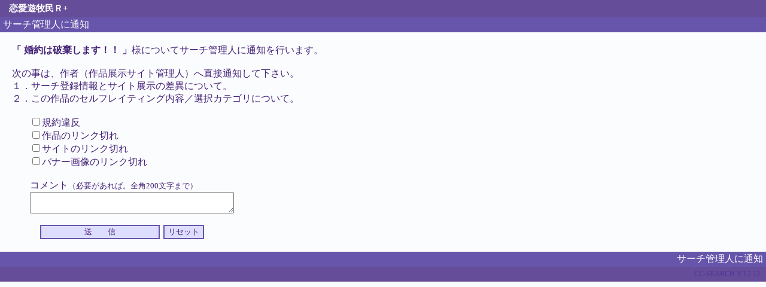

--- FILE ---
content_type: text/html; charset=shift_jis
request_url: https://r-nomad.com/cc_regist.cgi?a=nt&id=1604723874&f=1
body_size: 2516
content:
<!DOCTYPE HTML PUBLIC "-//W3C//DTD HTML 4.01 Transitional//EN" "http://www.w3.org/TR/html4/loose.dtd">
<html lang="ja">
<head>
<meta name="keywords" content="無料,ネット小説,オンライン小説,検索サイト"><meta name="description" content="閲覧無料のオリジナル小説検索！人気作品多数登録！">
<meta http-equiv="Content-Type" content="text/html; charset=shift_jis">
<meta http-equiv="Cache-Control" content="no-cache">
<meta http-equiv="Content-Script-Type" content="text/javascript">
<meta http-equiv="Content-Style-Type" content="text/css">
<link rel="stylesheet" type="text/css" href="cc_style.css">
<title>恋愛遊牧民Ｒ+</title>
</head>
<body>
<div id="title">恋愛遊牧民Ｒ+</div>

<div class="ab">サーチ管理人に通知</div>
<!--shinobibarrier1-->
<script type="text/javascript" src="http://bar1.shinobi.jp/hash.js"></script>
<script type="text/javascript" src="http://bar1.shinobi.jp/s/75/00296.js"></script>
<noscript><meta http-equiv="refresh" content="0;URL=http://bar1.shinobi.jp/hoge/NoScript?0029675" />
<div style="background-color: #000000;text-align: center;vertical-align: middle;width:100%;height: 100%;margin: -10px;padding: 0px;z-index: 10;position: absolute;">
<div style="color: #ffffff;margin: 0px;padding: 0px;position: absolute;top:50%;left:47%;">NINJA TOOLS</div></div></noscript>
<!--shinobibarrier2-->

<div id="main2">
<b>「 婚約は破棄します！！ 」</b>様についてサーチ管理人に通知を行います。<br><br>
次の事は、作者（作品展示サイト管理人）へ直接通知して下さい。<br>
１．サーチ登録情報とサイト展示の差異について。<br>
２．この作品のセルフレイティング内容／選択カテゴリについて。<br><br>
<form method="post" action="cc_regist.cgi" style="margin-left:30px;">
<input type="checkbox" name="notice" value="1">規約違反<br>
<input type="checkbox" name="notice" value="2">作品のリンク切れ<br>
<input type="checkbox" name="notice" value="3">サイトのリンク切れ<br>
<input type="checkbox" name="notice" value="4">バナー画像のリンク切れ<br>
<br>
コメント<small>（必要があれば。全角200文字まで）</small><br>
<textarea name="com" rows="2" cols="40" tabindex="0"></textarea>
<br><br>
　<input type="submit" class="bt" value="送　　信">
<input type="reset" value="リセット">
<input type="hidden" name="sitename" value="婚約は破棄します！！">
<input type="hidden" name="a" value="notice1">
<input type="hidden" name="cid" value="1604723874">

<input type="hidden" name="f" value="1"></form>
</div><!-- /main2 -->

<div class="ab ab2">サーチ管理人に通知</div>
<div id="copy"><a href="http://cc-room.net/" target="_blank">CC-SEARCH VT.2.12</a></div>
</body>
</html>
